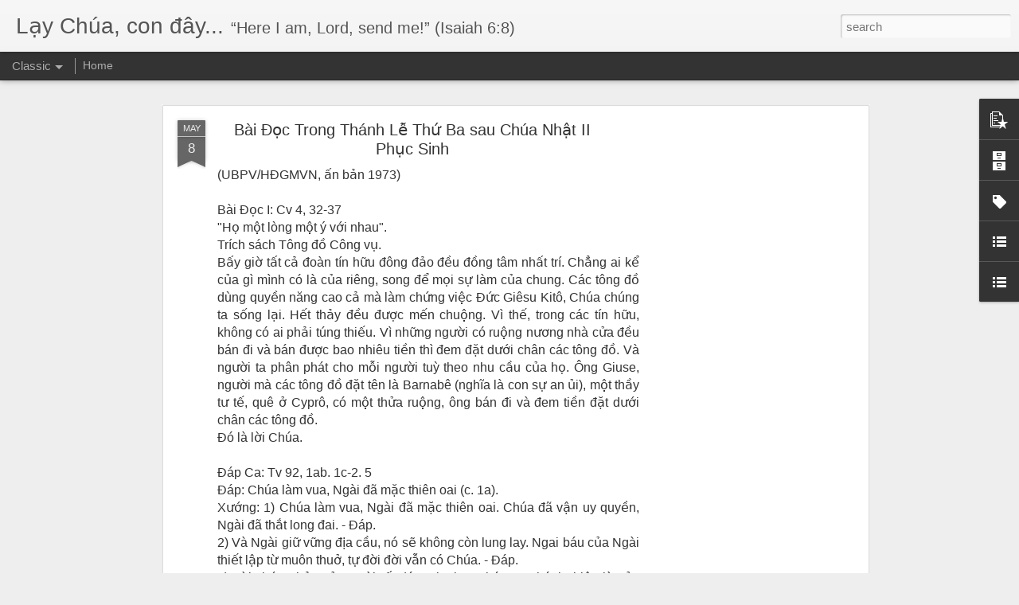

--- FILE ---
content_type: text/html; charset=utf-8
request_url: https://www.google.com/recaptcha/api2/aframe
body_size: 268
content:
<!DOCTYPE HTML><html><head><meta http-equiv="content-type" content="text/html; charset=UTF-8"></head><body><script nonce="Kh3a76aWdm4HV0h3CVUzFw">/** Anti-fraud and anti-abuse applications only. See google.com/recaptcha */ try{var clients={'sodar':'https://pagead2.googlesyndication.com/pagead/sodar?'};window.addEventListener("message",function(a){try{if(a.source===window.parent){var b=JSON.parse(a.data);var c=clients[b['id']];if(c){var d=document.createElement('img');d.src=c+b['params']+'&rc='+(localStorage.getItem("rc::a")?sessionStorage.getItem("rc::b"):"");window.document.body.appendChild(d);sessionStorage.setItem("rc::e",parseInt(sessionStorage.getItem("rc::e")||0)+1);localStorage.setItem("rc::h",'1769457606319');}}}catch(b){}});window.parent.postMessage("_grecaptcha_ready", "*");}catch(b){}</script></body></html>

--- FILE ---
content_type: text/javascript; charset=UTF-8
request_url: https://www.conggiaovietnam.com/?v=0&action=initial&widgetId=BlogArchive1&responseType=js&xssi_token=AOuZoY7fxaxToHB1CJRn6TIRNP25SeHmiA%3A1769457602123
body_size: 1975
content:
try {
_WidgetManager._HandleControllerResult('BlogArchive1', 'initial',{'url': 'https://www.conggiaovietnam.com/search?updated-min\x3d1969-12-31T16:00:00-08:00\x26updated-max\x3d292278994-08-17T07:12:55Z\x26max-results\x3d50', 'name': 'All Posts', 'expclass': 'expanded', 'toggleId': 'ALL-0', 'post-count': 717, 'data': [{'url': 'https://www.conggiaovietnam.com/2025/', 'name': '2025', 'expclass': 'expanded', 'toggleId': 'YEARLY-1735718400000', 'post-count': 11, 'data': [{'url': 'https://www.conggiaovietnam.com/2025/11/', 'name': 'November', 'expclass': 'expanded', 'toggleId': 'MONTHLY-1761980400000', 'post-count': 2, 'posts': [{'title': 'Lm. Giuse Nguy\u1ec5n \u0110\u1ee9c Th\u1ecbnh - Ng\u1ea1o ngh\u1ec5: Bi k\u1ecbch c\u1ee7...', 'url': 'https://www.conggiaovietnam.com/2025/11/lm-giuse-nguyen-uc-thinh-ngao-nghe-bi.html'}, {'title': 'L\u1edcI CH\xdaA TRONG TH\xc1NH L\u1ec4 CH\xdaA NH\u1eacT 33 TH\u01af\u1edcNG NI\xcaN \u2013...', 'url': 'https://www.conggiaovietnam.com/2025/11/loi-chua-trong-thanh-le-chua-nhat-33.html'}]}, {'url': 'https://www.conggiaovietnam.com/2025/07/', 'name': 'July', 'expclass': 'collapsed', 'toggleId': 'MONTHLY-1751353200000', 'post-count': 1}, {'url': 'https://www.conggiaovietnam.com/2025/05/', 'name': 'May', 'expclass': 'collapsed', 'toggleId': 'MONTHLY-1746082800000', 'post-count': 1}, {'url': 'https://www.conggiaovietnam.com/2025/04/', 'name': 'April', 'expclass': 'collapsed', 'toggleId': 'MONTHLY-1743490800000', 'post-count': 1}, {'url': 'https://www.conggiaovietnam.com/2025/03/', 'name': 'March', 'expclass': 'collapsed', 'toggleId': 'MONTHLY-1740816000000', 'post-count': 5}, {'url': 'https://www.conggiaovietnam.com/2025/02/', 'name': 'February', 'expclass': 'collapsed', 'toggleId': 'MONTHLY-1738396800000', 'post-count': 1}]}, {'url': 'https://www.conggiaovietnam.com/2024/', 'name': '2024', 'expclass': 'collapsed', 'toggleId': 'YEARLY-1704096000000', 'post-count': 19, 'data': [{'url': 'https://www.conggiaovietnam.com/2024/10/', 'name': 'October', 'expclass': 'collapsed', 'toggleId': 'MONTHLY-1727766000000', 'post-count': 1}, {'url': 'https://www.conggiaovietnam.com/2024/08/', 'name': 'August', 'expclass': 'collapsed', 'toggleId': 'MONTHLY-1722495600000', 'post-count': 1}, {'url': 'https://www.conggiaovietnam.com/2024/06/', 'name': 'June', 'expclass': 'collapsed', 'toggleId': 'MONTHLY-1717225200000', 'post-count': 11}, {'url': 'https://www.conggiaovietnam.com/2024/05/', 'name': 'May', 'expclass': 'collapsed', 'toggleId': 'MONTHLY-1714546800000', 'post-count': 3}, {'url': 'https://www.conggiaovietnam.com/2024/04/', 'name': 'April', 'expclass': 'collapsed', 'toggleId': 'MONTHLY-1711954800000', 'post-count': 2}, {'url': 'https://www.conggiaovietnam.com/2024/03/', 'name': 'March', 'expclass': 'collapsed', 'toggleId': 'MONTHLY-1709280000000', 'post-count': 1}]}, {'url': 'https://www.conggiaovietnam.com/2023/', 'name': '2023', 'expclass': 'collapsed', 'toggleId': 'YEARLY-1672560000000', 'post-count': 40, 'data': [{'url': 'https://www.conggiaovietnam.com/2023/12/', 'name': 'December', 'expclass': 'collapsed', 'toggleId': 'MONTHLY-1701417600000', 'post-count': 1}, {'url': 'https://www.conggiaovietnam.com/2023/11/', 'name': 'November', 'expclass': 'collapsed', 'toggleId': 'MONTHLY-1698822000000', 'post-count': 3}, {'url': 'https://www.conggiaovietnam.com/2023/10/', 'name': 'October', 'expclass': 'collapsed', 'toggleId': 'MONTHLY-1696143600000', 'post-count': 2}, {'url': 'https://www.conggiaovietnam.com/2023/09/', 'name': 'September', 'expclass': 'collapsed', 'toggleId': 'MONTHLY-1693551600000', 'post-count': 2}, {'url': 'https://www.conggiaovietnam.com/2023/08/', 'name': 'August', 'expclass': 'collapsed', 'toggleId': 'MONTHLY-1690873200000', 'post-count': 1}, {'url': 'https://www.conggiaovietnam.com/2023/07/', 'name': 'July', 'expclass': 'collapsed', 'toggleId': 'MONTHLY-1688194800000', 'post-count': 2}, {'url': 'https://www.conggiaovietnam.com/2023/06/', 'name': 'June', 'expclass': 'collapsed', 'toggleId': 'MONTHLY-1685602800000', 'post-count': 4}, {'url': 'https://www.conggiaovietnam.com/2023/05/', 'name': 'May', 'expclass': 'collapsed', 'toggleId': 'MONTHLY-1682924400000', 'post-count': 2}, {'url': 'https://www.conggiaovietnam.com/2023/03/', 'name': 'March', 'expclass': 'collapsed', 'toggleId': 'MONTHLY-1677657600000', 'post-count': 12}, {'url': 'https://www.conggiaovietnam.com/2023/02/', 'name': 'February', 'expclass': 'collapsed', 'toggleId': 'MONTHLY-1675238400000', 'post-count': 9}, {'url': 'https://www.conggiaovietnam.com/2023/01/', 'name': 'January', 'expclass': 'collapsed', 'toggleId': 'MONTHLY-1672560000000', 'post-count': 2}]}, {'url': 'https://www.conggiaovietnam.com/2022/', 'name': '2022', 'expclass': 'collapsed', 'toggleId': 'YEARLY-1641024000000', 'post-count': 76, 'data': [{'url': 'https://www.conggiaovietnam.com/2022/12/', 'name': 'December', 'expclass': 'collapsed', 'toggleId': 'MONTHLY-1669881600000', 'post-count': 3}, {'url': 'https://www.conggiaovietnam.com/2022/11/', 'name': 'November', 'expclass': 'collapsed', 'toggleId': 'MONTHLY-1667286000000', 'post-count': 5}, {'url': 'https://www.conggiaovietnam.com/2022/10/', 'name': 'October', 'expclass': 'collapsed', 'toggleId': 'MONTHLY-1664607600000', 'post-count': 6}, {'url': 'https://www.conggiaovietnam.com/2022/09/', 'name': 'September', 'expclass': 'collapsed', 'toggleId': 'MONTHLY-1662015600000', 'post-count': 4}, {'url': 'https://www.conggiaovietnam.com/2022/08/', 'name': 'August', 'expclass': 'collapsed', 'toggleId': 'MONTHLY-1659337200000', 'post-count': 4}, {'url': 'https://www.conggiaovietnam.com/2022/07/', 'name': 'July', 'expclass': 'collapsed', 'toggleId': 'MONTHLY-1656658800000', 'post-count': 7}, {'url': 'https://www.conggiaovietnam.com/2022/06/', 'name': 'June', 'expclass': 'collapsed', 'toggleId': 'MONTHLY-1654066800000', 'post-count': 2}, {'url': 'https://www.conggiaovietnam.com/2022/05/', 'name': 'May', 'expclass': 'collapsed', 'toggleId': 'MONTHLY-1651388400000', 'post-count': 12}, {'url': 'https://www.conggiaovietnam.com/2022/04/', 'name': 'April', 'expclass': 'collapsed', 'toggleId': 'MONTHLY-1648796400000', 'post-count': 24}, {'url': 'https://www.conggiaovietnam.com/2022/03/', 'name': 'March', 'expclass': 'collapsed', 'toggleId': 'MONTHLY-1646121600000', 'post-count': 9}]}, {'url': 'https://www.conggiaovietnam.com/2021/', 'name': '2021', 'expclass': 'collapsed', 'toggleId': 'YEARLY-1609488000000', 'post-count': 3, 'data': [{'url': 'https://www.conggiaovietnam.com/2021/06/', 'name': 'June', 'expclass': 'collapsed', 'toggleId': 'MONTHLY-1622530800000', 'post-count': 1}, {'url': 'https://www.conggiaovietnam.com/2021/05/', 'name': 'May', 'expclass': 'collapsed', 'toggleId': 'MONTHLY-1619852400000', 'post-count': 1}, {'url': 'https://www.conggiaovietnam.com/2021/01/', 'name': 'January', 'expclass': 'collapsed', 'toggleId': 'MONTHLY-1609488000000', 'post-count': 1}]}, {'url': 'https://www.conggiaovietnam.com/2020/', 'name': '2020', 'expclass': 'collapsed', 'toggleId': 'YEARLY-1577865600000', 'post-count': 45, 'data': [{'url': 'https://www.conggiaovietnam.com/2020/12/', 'name': 'December', 'expclass': 'collapsed', 'toggleId': 'MONTHLY-1606809600000', 'post-count': 4}, {'url': 'https://www.conggiaovietnam.com/2020/11/', 'name': 'November', 'expclass': 'collapsed', 'toggleId': 'MONTHLY-1604214000000', 'post-count': 2}, {'url': 'https://www.conggiaovietnam.com/2020/10/', 'name': 'October', 'expclass': 'collapsed', 'toggleId': 'MONTHLY-1601535600000', 'post-count': 2}, {'url': 'https://www.conggiaovietnam.com/2020/09/', 'name': 'September', 'expclass': 'collapsed', 'toggleId': 'MONTHLY-1598943600000', 'post-count': 5}, {'url': 'https://www.conggiaovietnam.com/2020/08/', 'name': 'August', 'expclass': 'collapsed', 'toggleId': 'MONTHLY-1596265200000', 'post-count': 3}, {'url': 'https://www.conggiaovietnam.com/2020/07/', 'name': 'July', 'expclass': 'collapsed', 'toggleId': 'MONTHLY-1593586800000', 'post-count': 4}, {'url': 'https://www.conggiaovietnam.com/2020/06/', 'name': 'June', 'expclass': 'collapsed', 'toggleId': 'MONTHLY-1590994800000', 'post-count': 2}, {'url': 'https://www.conggiaovietnam.com/2020/05/', 'name': 'May', 'expclass': 'collapsed', 'toggleId': 'MONTHLY-1588316400000', 'post-count': 1}, {'url': 'https://www.conggiaovietnam.com/2020/04/', 'name': 'April', 'expclass': 'collapsed', 'toggleId': 'MONTHLY-1585724400000', 'post-count': 6}, {'url': 'https://www.conggiaovietnam.com/2020/03/', 'name': 'March', 'expclass': 'collapsed', 'toggleId': 'MONTHLY-1583049600000', 'post-count': 8}, {'url': 'https://www.conggiaovietnam.com/2020/02/', 'name': 'February', 'expclass': 'collapsed', 'toggleId': 'MONTHLY-1580544000000', 'post-count': 2}, {'url': 'https://www.conggiaovietnam.com/2020/01/', 'name': 'January', 'expclass': 'collapsed', 'toggleId': 'MONTHLY-1577865600000', 'post-count': 6}]}, {'url': 'https://www.conggiaovietnam.com/2019/', 'name': '2019', 'expclass': 'collapsed', 'toggleId': 'YEARLY-1546329600000', 'post-count': 62, 'data': [{'url': 'https://www.conggiaovietnam.com/2019/12/', 'name': 'December', 'expclass': 'collapsed', 'toggleId': 'MONTHLY-1575187200000', 'post-count': 9}, {'url': 'https://www.conggiaovietnam.com/2019/11/', 'name': 'November', 'expclass': 'collapsed', 'toggleId': 'MONTHLY-1572591600000', 'post-count': 7}, {'url': 'https://www.conggiaovietnam.com/2019/10/', 'name': 'October', 'expclass': 'collapsed', 'toggleId': 'MONTHLY-1569913200000', 'post-count': 7}, {'url': 'https://www.conggiaovietnam.com/2019/09/', 'name': 'September', 'expclass': 'collapsed', 'toggleId': 'MONTHLY-1567321200000', 'post-count': 7}, {'url': 'https://www.conggiaovietnam.com/2019/08/', 'name': 'August', 'expclass': 'collapsed', 'toggleId': 'MONTHLY-1564642800000', 'post-count': 10}, {'url': 'https://www.conggiaovietnam.com/2019/07/', 'name': 'July', 'expclass': 'collapsed', 'toggleId': 'MONTHLY-1561964400000', 'post-count': 6}, {'url': 'https://www.conggiaovietnam.com/2019/06/', 'name': 'June', 'expclass': 'collapsed', 'toggleId': 'MONTHLY-1559372400000', 'post-count': 5}, {'url': 'https://www.conggiaovietnam.com/2019/05/', 'name': 'May', 'expclass': 'collapsed', 'toggleId': 'MONTHLY-1556694000000', 'post-count': 2}, {'url': 'https://www.conggiaovietnam.com/2019/04/', 'name': 'April', 'expclass': 'collapsed', 'toggleId': 'MONTHLY-1554102000000', 'post-count': 1}, {'url': 'https://www.conggiaovietnam.com/2019/03/', 'name': 'March', 'expclass': 'collapsed', 'toggleId': 'MONTHLY-1551427200000', 'post-count': 4}, {'url': 'https://www.conggiaovietnam.com/2019/02/', 'name': 'February', 'expclass': 'collapsed', 'toggleId': 'MONTHLY-1549008000000', 'post-count': 1}, {'url': 'https://www.conggiaovietnam.com/2019/01/', 'name': 'January', 'expclass': 'collapsed', 'toggleId': 'MONTHLY-1546329600000', 'post-count': 3}]}, {'url': 'https://www.conggiaovietnam.com/2018/', 'name': '2018', 'expclass': 'collapsed', 'toggleId': 'YEARLY-1514793600000', 'post-count': 44, 'data': [{'url': 'https://www.conggiaovietnam.com/2018/12/', 'name': 'December', 'expclass': 'collapsed', 'toggleId': 'MONTHLY-1543651200000', 'post-count': 2}, {'url': 'https://www.conggiaovietnam.com/2018/11/', 'name': 'November', 'expclass': 'collapsed', 'toggleId': 'MONTHLY-1541055600000', 'post-count': 3}, {'url': 'https://www.conggiaovietnam.com/2018/10/', 'name': 'October', 'expclass': 'collapsed', 'toggleId': 'MONTHLY-1538377200000', 'post-count': 3}, {'url': 'https://www.conggiaovietnam.com/2018/09/', 'name': 'September', 'expclass': 'collapsed', 'toggleId': 'MONTHLY-1535785200000', 'post-count': 7}, {'url': 'https://www.conggiaovietnam.com/2018/08/', 'name': 'August', 'expclass': 'collapsed', 'toggleId': 'MONTHLY-1533106800000', 'post-count': 3}, {'url': 'https://www.conggiaovietnam.com/2018/07/', 'name': 'July', 'expclass': 'collapsed', 'toggleId': 'MONTHLY-1530428400000', 'post-count': 4}, {'url': 'https://www.conggiaovietnam.com/2018/06/', 'name': 'June', 'expclass': 'collapsed', 'toggleId': 'MONTHLY-1527836400000', 'post-count': 1}, {'url': 'https://www.conggiaovietnam.com/2018/05/', 'name': 'May', 'expclass': 'collapsed', 'toggleId': 'MONTHLY-1525158000000', 'post-count': 5}, {'url': 'https://www.conggiaovietnam.com/2018/04/', 'name': 'April', 'expclass': 'collapsed', 'toggleId': 'MONTHLY-1522566000000', 'post-count': 3}, {'url': 'https://www.conggiaovietnam.com/2018/03/', 'name': 'March', 'expclass': 'collapsed', 'toggleId': 'MONTHLY-1519891200000', 'post-count': 3}, {'url': 'https://www.conggiaovietnam.com/2018/02/', 'name': 'February', 'expclass': 'collapsed', 'toggleId': 'MONTHLY-1517472000000', 'post-count': 4}, {'url': 'https://www.conggiaovietnam.com/2018/01/', 'name': 'January', 'expclass': 'collapsed', 'toggleId': 'MONTHLY-1514793600000', 'post-count': 6}]}, {'url': 'https://www.conggiaovietnam.com/2017/', 'name': '2017', 'expclass': 'collapsed', 'toggleId': 'YEARLY-1483257600000', 'post-count': 18, 'data': [{'url': 'https://www.conggiaovietnam.com/2017/12/', 'name': 'December', 'expclass': 'collapsed', 'toggleId': 'MONTHLY-1512115200000', 'post-count': 10}, {'url': 'https://www.conggiaovietnam.com/2017/11/', 'name': 'November', 'expclass': 'collapsed', 'toggleId': 'MONTHLY-1509519600000', 'post-count': 5}, {'url': 'https://www.conggiaovietnam.com/2017/10/', 'name': 'October', 'expclass': 'collapsed', 'toggleId': 'MONTHLY-1506841200000', 'post-count': 3}]}, {'url': 'https://www.conggiaovietnam.com/2015/', 'name': '2015', 'expclass': 'collapsed', 'toggleId': 'YEARLY-1420099200000', 'post-count': 1, 'data': [{'url': 'https://www.conggiaovietnam.com/2015/03/', 'name': 'March', 'expclass': 'collapsed', 'toggleId': 'MONTHLY-1425196800000', 'post-count': 1}]}, {'url': 'https://www.conggiaovietnam.com/2014/', 'name': '2014', 'expclass': 'collapsed', 'toggleId': 'YEARLY-1388563200000', 'post-count': 8, 'data': [{'url': 'https://www.conggiaovietnam.com/2014/05/', 'name': 'May', 'expclass': 'collapsed', 'toggleId': 'MONTHLY-1398927600000', 'post-count': 1}, {'url': 'https://www.conggiaovietnam.com/2014/03/', 'name': 'March', 'expclass': 'collapsed', 'toggleId': 'MONTHLY-1393660800000', 'post-count': 3}, {'url': 'https://www.conggiaovietnam.com/2014/02/', 'name': 'February', 'expclass': 'collapsed', 'toggleId': 'MONTHLY-1391241600000', 'post-count': 3}, {'url': 'https://www.conggiaovietnam.com/2014/01/', 'name': 'January', 'expclass': 'collapsed', 'toggleId': 'MONTHLY-1388563200000', 'post-count': 1}]}, {'url': 'https://www.conggiaovietnam.com/2013/', 'name': '2013', 'expclass': 'collapsed', 'toggleId': 'YEARLY-1357027200000', 'post-count': 66, 'data': [{'url': 'https://www.conggiaovietnam.com/2013/12/', 'name': 'December', 'expclass': 'collapsed', 'toggleId': 'MONTHLY-1385884800000', 'post-count': 2}, {'url': 'https://www.conggiaovietnam.com/2013/11/', 'name': 'November', 'expclass': 'collapsed', 'toggleId': 'MONTHLY-1383289200000', 'post-count': 8}, {'url': 'https://www.conggiaovietnam.com/2013/10/', 'name': 'October', 'expclass': 'collapsed', 'toggleId': 'MONTHLY-1380610800000', 'post-count': 13}, {'url': 'https://www.conggiaovietnam.com/2013/09/', 'name': 'September', 'expclass': 'collapsed', 'toggleId': 'MONTHLY-1378018800000', 'post-count': 15}, {'url': 'https://www.conggiaovietnam.com/2013/08/', 'name': 'August', 'expclass': 'collapsed', 'toggleId': 'MONTHLY-1375340400000', 'post-count': 7}, {'url': 'https://www.conggiaovietnam.com/2013/07/', 'name': 'July', 'expclass': 'collapsed', 'toggleId': 'MONTHLY-1372662000000', 'post-count': 5}, {'url': 'https://www.conggiaovietnam.com/2013/04/', 'name': 'April', 'expclass': 'collapsed', 'toggleId': 'MONTHLY-1364799600000', 'post-count': 2}, {'url': 'https://www.conggiaovietnam.com/2013/03/', 'name': 'March', 'expclass': 'collapsed', 'toggleId': 'MONTHLY-1362124800000', 'post-count': 14}]}, {'url': 'https://www.conggiaovietnam.com/2012/', 'name': '2012', 'expclass': 'collapsed', 'toggleId': 'YEARLY-1325404800000', 'post-count': 5, 'data': [{'url': 'https://www.conggiaovietnam.com/2012/12/', 'name': 'December', 'expclass': 'collapsed', 'toggleId': 'MONTHLY-1354348800000', 'post-count': 2}, {'url': 'https://www.conggiaovietnam.com/2012/07/', 'name': 'July', 'expclass': 'collapsed', 'toggleId': 'MONTHLY-1341126000000', 'post-count': 1}, {'url': 'https://www.conggiaovietnam.com/2012/06/', 'name': 'June', 'expclass': 'collapsed', 'toggleId': 'MONTHLY-1338534000000', 'post-count': 1}, {'url': 'https://www.conggiaovietnam.com/2012/05/', 'name': 'May', 'expclass': 'collapsed', 'toggleId': 'MONTHLY-1335855600000', 'post-count': 1}]}, {'url': 'https://www.conggiaovietnam.com/2011/', 'name': '2011', 'expclass': 'collapsed', 'toggleId': 'YEARLY-1293868800000', 'post-count': 15, 'data': [{'url': 'https://www.conggiaovietnam.com/2011/12/', 'name': 'December', 'expclass': 'collapsed', 'toggleId': 'MONTHLY-1322726400000', 'post-count': 2}, {'url': 'https://www.conggiaovietnam.com/2011/11/', 'name': 'November', 'expclass': 'collapsed', 'toggleId': 'MONTHLY-1320130800000', 'post-count': 4}, {'url': 'https://www.conggiaovietnam.com/2011/10/', 'name': 'October', 'expclass': 'collapsed', 'toggleId': 'MONTHLY-1317452400000', 'post-count': 2}, {'url': 'https://www.conggiaovietnam.com/2011/09/', 'name': 'September', 'expclass': 'collapsed', 'toggleId': 'MONTHLY-1314860400000', 'post-count': 3}, {'url': 'https://www.conggiaovietnam.com/2011/08/', 'name': 'August', 'expclass': 'collapsed', 'toggleId': 'MONTHLY-1312182000000', 'post-count': 1}, {'url': 'https://www.conggiaovietnam.com/2011/05/', 'name': 'May', 'expclass': 'collapsed', 'toggleId': 'MONTHLY-1304233200000', 'post-count': 1}, {'url': 'https://www.conggiaovietnam.com/2011/04/', 'name': 'April', 'expclass': 'collapsed', 'toggleId': 'MONTHLY-1301641200000', 'post-count': 1}, {'url': 'https://www.conggiaovietnam.com/2011/01/', 'name': 'January', 'expclass': 'collapsed', 'toggleId': 'MONTHLY-1293868800000', 'post-count': 1}]}, {'url': 'https://www.conggiaovietnam.com/2010/', 'name': '2010', 'expclass': 'collapsed', 'toggleId': 'YEARLY-1262332800000', 'post-count': 78, 'data': [{'url': 'https://www.conggiaovietnam.com/2010/12/', 'name': 'December', 'expclass': 'collapsed', 'toggleId': 'MONTHLY-1291190400000', 'post-count': 2}, {'url': 'https://www.conggiaovietnam.com/2010/11/', 'name': 'November', 'expclass': 'collapsed', 'toggleId': 'MONTHLY-1288594800000', 'post-count': 6}, {'url': 'https://www.conggiaovietnam.com/2010/10/', 'name': 'October', 'expclass': 'collapsed', 'toggleId': 'MONTHLY-1285916400000', 'post-count': 10}, {'url': 'https://www.conggiaovietnam.com/2010/09/', 'name': 'September', 'expclass': 'collapsed', 'toggleId': 'MONTHLY-1283324400000', 'post-count': 3}, {'url': 'https://www.conggiaovietnam.com/2010/08/', 'name': 'August', 'expclass': 'collapsed', 'toggleId': 'MONTHLY-1280646000000', 'post-count': 3}, {'url': 'https://www.conggiaovietnam.com/2010/07/', 'name': 'July', 'expclass': 'collapsed', 'toggleId': 'MONTHLY-1277967600000', 'post-count': 2}, {'url': 'https://www.conggiaovietnam.com/2010/06/', 'name': 'June', 'expclass': 'collapsed', 'toggleId': 'MONTHLY-1275375600000', 'post-count': 8}, {'url': 'https://www.conggiaovietnam.com/2010/05/', 'name': 'May', 'expclass': 'collapsed', 'toggleId': 'MONTHLY-1272697200000', 'post-count': 40}, {'url': 'https://www.conggiaovietnam.com/2010/04/', 'name': 'April', 'expclass': 'collapsed', 'toggleId': 'MONTHLY-1270105200000', 'post-count': 3}, {'url': 'https://www.conggiaovietnam.com/2010/02/', 'name': 'February', 'expclass': 'collapsed', 'toggleId': 'MONTHLY-1265011200000', 'post-count': 1}]}, {'url': 'https://www.conggiaovietnam.com/2009/', 'name': '2009', 'expclass': 'collapsed', 'toggleId': 'YEARLY-1230796800000', 'post-count': 63, 'data': [{'url': 'https://www.conggiaovietnam.com/2009/11/', 'name': 'November', 'expclass': 'collapsed', 'toggleId': 'MONTHLY-1257058800000', 'post-count': 3}, {'url': 'https://www.conggiaovietnam.com/2009/10/', 'name': 'October', 'expclass': 'collapsed', 'toggleId': 'MONTHLY-1254380400000', 'post-count': 2}, {'url': 'https://www.conggiaovietnam.com/2009/09/', 'name': 'September', 'expclass': 'collapsed', 'toggleId': 'MONTHLY-1251788400000', 'post-count': 7}, {'url': 'https://www.conggiaovietnam.com/2009/08/', 'name': 'August', 'expclass': 'collapsed', 'toggleId': 'MONTHLY-1249110000000', 'post-count': 2}, {'url': 'https://www.conggiaovietnam.com/2009/07/', 'name': 'July', 'expclass': 'collapsed', 'toggleId': 'MONTHLY-1246431600000', 'post-count': 2}, {'url': 'https://www.conggiaovietnam.com/2009/06/', 'name': 'June', 'expclass': 'collapsed', 'toggleId': 'MONTHLY-1243839600000', 'post-count': 2}, {'url': 'https://www.conggiaovietnam.com/2009/05/', 'name': 'May', 'expclass': 'collapsed', 'toggleId': 'MONTHLY-1241161200000', 'post-count': 2}, {'url': 'https://www.conggiaovietnam.com/2009/04/', 'name': 'April', 'expclass': 'collapsed', 'toggleId': 'MONTHLY-1238569200000', 'post-count': 6}, {'url': 'https://www.conggiaovietnam.com/2009/03/', 'name': 'March', 'expclass': 'collapsed', 'toggleId': 'MONTHLY-1235894400000', 'post-count': 8}, {'url': 'https://www.conggiaovietnam.com/2009/02/', 'name': 'February', 'expclass': 'collapsed', 'toggleId': 'MONTHLY-1233475200000', 'post-count': 23}, {'url': 'https://www.conggiaovietnam.com/2009/01/', 'name': 'January', 'expclass': 'collapsed', 'toggleId': 'MONTHLY-1230796800000', 'post-count': 6}]}, {'url': 'https://www.conggiaovietnam.com/2008/', 'name': '2008', 'expclass': 'collapsed', 'toggleId': 'YEARLY-1199174400000', 'post-count': 163, 'data': [{'url': 'https://www.conggiaovietnam.com/2008/12/', 'name': 'December', 'expclass': 'collapsed', 'toggleId': 'MONTHLY-1228118400000', 'post-count': 4}, {'url': 'https://www.conggiaovietnam.com/2008/11/', 'name': 'November', 'expclass': 'collapsed', 'toggleId': 'MONTHLY-1225522800000', 'post-count': 7}, {'url': 'https://www.conggiaovietnam.com/2008/10/', 'name': 'October', 'expclass': 'collapsed', 'toggleId': 'MONTHLY-1222844400000', 'post-count': 15}, {'url': 'https://www.conggiaovietnam.com/2008/09/', 'name': 'September', 'expclass': 'collapsed', 'toggleId': 'MONTHLY-1220252400000', 'post-count': 111}, {'url': 'https://www.conggiaovietnam.com/2008/08/', 'name': 'August', 'expclass': 'collapsed', 'toggleId': 'MONTHLY-1217574000000', 'post-count': 26}]}], 'toggleopen': 'MONTHLY-1761980400000', 'style': 'HIERARCHY', 'title': 'Blog Archive'});
} catch (e) {
  if (typeof log != 'undefined') {
    log('HandleControllerResult failed: ' + e);
  }
}


--- FILE ---
content_type: text/javascript; charset=UTF-8
request_url: https://www.conggiaovietnam.com/?v=0&action=initial&widgetId=PopularPosts1&responseType=js&xssi_token=AOuZoY7fxaxToHB1CJRn6TIRNP25SeHmiA%3A1769457602123
body_size: 345
content:
try {
_WidgetManager._HandleControllerResult('PopularPosts1', 'initial',{'title': '', 'showSnippets': true, 'showThumbnails': true, 'thumbnailSize': 72, 'showAuthor': false, 'showDate': false, 'posts': [{'id': '8685398383799274873', 'title': 'KINH C\u1ea6U KHI\xcaM NH\u01af\u1edcNG (LITANY OF HUMILITY)', 'href': 'https://www.conggiaovietnam.com/2018/10/kinh-cau-khiem-nhuong-litany-of-humility.html', 'snippet': 'KINH C\u1ea6U KHI\xcaM NH\u01af\u1edcNG (\u0110\u1ee9c H\u1ed3ng Y Raphael Merry Del Val (1865-1930) l\xe0 Qu\u1ed1c V\u1ee5 Khanh To\xe0 Th\xe1nh d\u01b0\u1edbi th\u1eddi Th\xe1nh Gi\xe1o Ho\xe0ng Pi\xf4 X. Ng\xe0i th\u01b0\u1eddng...'}, {'id': '5660702047464504100', 'title': 'V\xcc SAO \x26 V\xcc SAO?', 'href': 'https://www.conggiaovietnam.com/2025/07/vi-sao-vi-sao.html', 'snippet': '\ufeffThinh Duc\r 5 July at 07:23\r \r         . Trung b\xecnh m\u1ed7i n\u0103m c\xf3 th\xeam t\u1eeb 400 \u2013 500 Linh m\u1ee5c c\u1ea3 tri\u1ec1u l\u1eabn d\xf2ng, ho\u1ea1t \u0111\u1ed9ng trong v\xe0 ngo\xe0i n\u01b0\u1edbc. ...'}]});
} catch (e) {
  if (typeof log != 'undefined') {
    log('HandleControllerResult failed: ' + e);
  }
}
